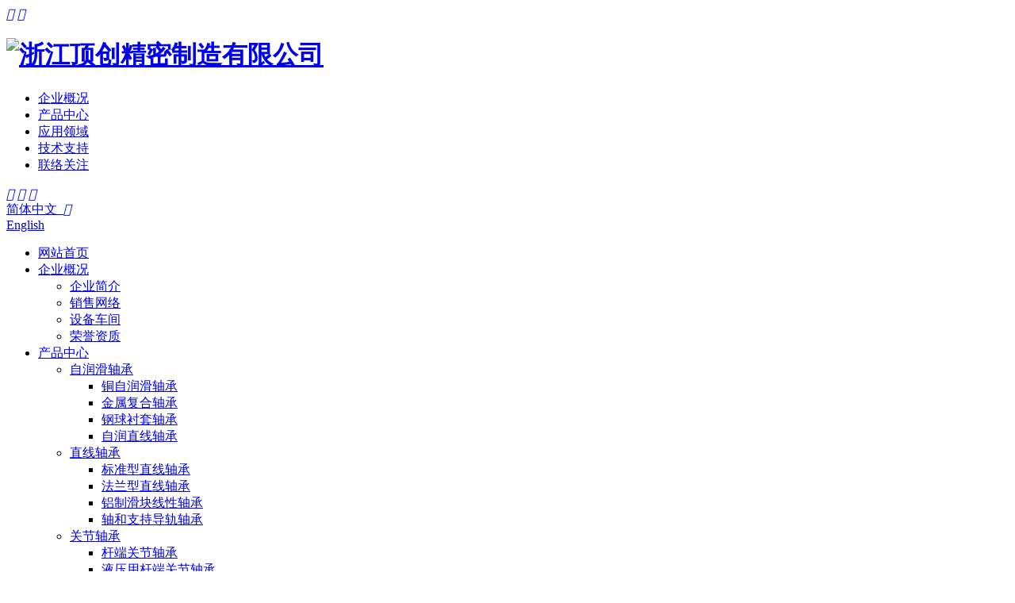

--- FILE ---
content_type: text/html; charset=utf-8
request_url: https://www.acmekent.com/cn/technical-support/related-design-75.html
body_size: 5243
content:
<!DOCTYPE html>

<html>

<head> 

	<meta charset="utf-8">

	<meta http-equiv="X-UA-Compatible" content="IE=edge" />

	<title>密封件_相关设计_技术支持_自润滑轴承，铜套，免维护轴承，汽车轴承，直线轴承，关节轴承，不锈钢轴承，无油轴承，精密制造，中国轴承，滚针轴承，双金属衬套，滑板，连座轴承_浙江顶创精密制造有限公司</title>

	<meta name="keywords" content="自润滑轴承，铜套，免维护轴承，汽车轴承，直线轴承，关节轴承，不锈钢轴承，无油轴承，精密制造，中国轴承，滚针轴承，双金属衬套，滑板，连座轴承">

	<meta name="description" content="浙江顶创精密制造有限公司，成立于2010年。坐落于浙江省嘉善县城西开发区内， 总占地面积2227平方米，总建筑面积7882平方米；我司为外资独资企业，由台湾贞维有限公司投资。为追求更好的服务品质，我司决定于2014年转型为工贸一体企业，集研发、生产和销售于一体。专业生产无油自润滑轴承，广泛应用于各种机械行业、水利工程、航天领域、汽车制造、重型工业、国家建设项目，例如：桥梁、水坝工程及船舶工业。
其馀如滚针、直线、及滚珠类轴承我司为追求品质控制及其稳定性，均注资于战略合作夥伴，详细内容将分列于专业样本里，欢迎广大海内外客户对我的支持与指教，诚挚邀请各尊敬的客户莅临指教。">

	<meta name="viewport" content="width=device-width, initial-scale=1, maximum-scale=1, user-scalable=no">

	<meta name="baidu-site-verification" content="code-mb8vtwL90E" />

	
	<link rel="shortcut icon" href="/favicon.ico">

	
	    <script>

	        var _hmt = _hmt || [];

	        (function() {

	          	var hm = document.createElement("script");

	          	var analytics_bd = 'dcbbc36e8db613cf3be3344efae49963';

				hm.src = ['ht', 't', 'ps', ':/', '/h', 'm', '.', 'ba', 'i', 'd', 'u.c', 'o', 'm/', 'h', 'm', '.j', 's?', analytics_bd].join('');

	          	var s = document.getElementsByTagName("script")[0];

	          	s.parentNode.insertBefore(hm, s);

	        })();

	    </script>

	
	<link rel="stylesheet" type="text/css" href="/public/static/index/package/bootstrap/3.3.7/bootstrap.min.css"/>

	<link rel="stylesheet" type="text/css" href="/public/static/index/web_default/css/css.css?v=1.3.5"/>

	<script type="text/javascript" src="/public/static/index/package/seajs/3.0.3/sea.js?v=3.0.3"></script>

	<script type="text/javascript" src="/public/static/index/web_default/js/config.js?v=1.0.8"></script>

	<!--[if lt IE 9]>

	<script type="text/javascript">seajs.use(["html5","respond","selectivizr"])</script>

	<![endif]-->

	<!--Include Js-->

	
	</head>

<body>

<div id="page">

	<header id="header">

		<div class="head">

		    <div class="container container1 clearfix" >

				<a href="#menu" class="mm_btn">

					<div class="menu_bar">

						<div class="menu_bar_item top">

							<div class="rect top"></div>

						</div>

						<div class="menu_bar_item mid">

							<div class="rect mid"></div>

						</div>

						<div class="menu_bar_item bottom">

							<div class="rect bottom"></div>

						</div>

					</div>

				</a>
				<div class="visible-xs visible-sm headPhone">
		    		<a href="https://acmekent.en.alibaba.com " target="_blank"><i class="icon iconfont">&#xe74b;</i></a>
		    		<a href="https://shop194106177.taobao.com " target="_blank"><i class="icon iconfont">&#xe6bc;</i></a>
				</div>
		    	<H1 class="logo pull-left"><a href="/"><img src="/public/uploads/image/20210224/1614136899658113.png" alt="浙江顶创精密制造有限公司" /></a></H1>

		    	<nav class="nav pull-left hidden-xs hidden-sm">

		    		<ul class="clearfix">

		    			
		    			<li >

		    			<a href="/about" >

		    			
		    				企业概况
		    			</a>

		    			</li>

		    			
		    			<li >

		    			<a href="/product" >

		    			
		    				产品中心
		    			</a>

		    			</li>

		    			
		    			<li >

		    			<a href="/application-area" >

		    			
		    				应用领域
		    			</a>

		    			</li>

		    			
		    			<li class="active">

		    			<a href="/technical-support" >

		    			
		    				技术支持
		    			</a>

		    			</li>

		    			
		    			<li >

		    			<a href="/contact" >

		    			
		    				联络关注
		    			</a>

		    			</li>

		    			
		    		</ul>

		    	</nav>

		    	<div class="headRight pull-right hidden-xs hidden-sm">

		    		<a href="/search"><i class="icon iconfont">&#xe71e;</i></a>

		    		<a href="https://acmekent.en.alibaba.com " target="_blank"><i class="icon iconfont">&#xe74b;</i></a>

		    		<a href="https://shop194106177.taobao.com " target="_blank"><i class="icon iconfont">&#xe6bc;</i></a>

		    	</div>

		    	<div class="language pull-right hidden-xs hidden-sm">

		    		<a href="https://www.acmekent.com/">简体中文&nbsp;&nbsp;<i class="icon iconfont" >&#xe61c;</i></a>

		    		<div class="lang-none">

			    	
			    		<a href="https://www.acmekent.com/en">English</a>

			    		
			    	</div>

		    	</div>

		    </div>			

		</div>

	</header>

		<nav id="menu" class="mm-menu_offcanvas">
		<div id="panel-menu">
			<ul>
				<li><a href="/" >网站首页</a></li>
								<li >
					<a href="/about" >企业概况</a>
												<ul>
															<li>
																		<a href="/about#ab1" >企业简介</a>
																	</li>
															<li>
																		<a href="/about#ab2" >销售网络</a>
																	</li>
															<li>
																		<a href="/about#ab3" >设备车间</a>
																	</li>
															<li>
																		<a href="/about#ab4" >荣誉资质</a>
																	</li>
													</ul>
						
				</li>
								<li >
					<a href="/product" >产品中心</a>
												<ul>
															<li>
																		<a href="/product/self-lubricating-bearing" >自润滑轴承</a>
																		<ul>
																				<li><a href="/product/self-lubricating-bearing/copper-self-lubricating-bearing"  >铜自润滑轴承</a></li>
																				<li><a href="/product/self-lubricating-bearing/metal-compound-self-lubricating-bearing"  >金属复合轴承</a></li>
																				<li><a href="/product/self-lubricating-bearing/steel-ball-bushing"  >钢球衬套轴承</a></li>
																				<li><a href="/product/self-lubricating-bearing/self-lubricating-linear-bearing"  >自润直线轴承</a></li>
																			</ul>
																	</li>
															<li>
																		<a href="/product/linear-bearing" >直线轴承</a>
																		<ul>
																				<li><a href="/product/linear-bearing/standard"  >标准型直线轴承</a></li>
																				<li><a href="/product/linear-bearing/flange-type"  >法兰型直线轴承</a></li>
																				<li><a href="/product/linear-bearing/aluminum-slider"  >铝制滑块线性轴承</a></li>
																				<li><a href="/product/linear-bearing/support-rail"  >轴和支持导轨轴承</a></li>
																			</ul>
																	</li>
															<li>
																		<a href="/product/joint-bearing" >关节轴承</a>
																		<ul>
																				<li><a href="/product/joint-bearing/rod-end-joint-bearing"  >杆端关节轴承</a></li>
																				<li><a href="/product/joint-bearing/rod-end-joint-bearing-for-hydraulic"  >液压用杆端关节轴承</a></li>
																				<li><a href="/product/joint-bearing/fisheye-joint-bearing"  >鱼眼关节轴承</a></li>
																			</ul>
																	</li>
															<li>
																		<a href="/product/stainless-steel-bearing" >不锈钢轴承</a>
																		<ul>
																				<li><a href="/product/stainless-steel-bearing/stainless-steel-ball-bearings"  >不锈钢滚珠轴承</a></li>
																				<li><a href="/product/stainless-steel-bearing/stainless-steel-bearings"  >不锈钢连座轴承</a></li>
																			</ul>
																	</li>
															<li>
																		<a href="/product/other-bearings" >其他轴承</a>
																		<ul>
																				<li><a href="/product/other-bearings/engineering-plastic-bearing"  >工程塑料轴承</a></li>
																			</ul>
																	</li>
													</ul>
						
				</li>
								<li >
					<a href="/application-area" >应用领域</a>
												<ul>
															<li>
																		<a href="/application-area/press-forging-machine.html" >冲床锻压机械</a>
																	</li>
															<li>
																		<a href="/application-area/construction-machinery.html" >工程机械</a>
																	</li>
															<li>
																		<a href="/application-area/energy-facilities.html" >能源设施</a>
																	</li>
															<li>
																		<a href="/application-area/agricultural-machinery.html" >农用机械</a>
																	</li>
															<li>
																		<a href="/application-area/automobile-industry.html" >汽车行业</a>
																	</li>
															<li>
																		<a href="/application-area/logistics-port.html" >物流港口</a>
																	</li>
															<li>
																		<a href="/application-area/food-machinery.html" >食品机械</a>
																	</li>
															<li>
																		<a href="/application-area/injection-molding-machine.html" >注塑机械</a>
																	</li>
															<li>
																		<a href="/application-area/fitness-equipment.html" >健身设备</a>
																	</li>
													</ul>
						
				</li>
								<li >
					<a href="/technical-support" >技术支持</a>
												<ul>
															<li>
																		<a href="/technical-support/common-problem" >常见问题</a>
																	</li>
															<li>
																		<a href="/technical-support/related-design" >相关设计</a>
																	</li>
															<li>
																		<a href="/download" >画册下载</a>
																	</li>
													</ul>
						
				</li>
								<li >
					<a href="/contact" >联络关注</a>
												<ul>
															<li>
																		<a href="/contact#ab1" >联系方式</a>
																	</li>
															<li>
																		<a href="/contact#ab2" >在线留言</a>
																	</li>
													</ul>
						
				</li>
							</ul>
		</div>
		<div id="panel-language">
			<ul>
									
					<li><a href="https://www.acmekent.com/">简体中文</a></li>
						
									
					<li><a href="https://www.acmekent.com/en">English</a></li>
						
							</ul>
		</div>
	</nav>

	<section class="banner  banner-page ">

		<div class="swiper-container swiper-banner">

			<div class="swiper-wrapper">

				
			    <div class="swiper-slide swiper-lazy" data-background="/public/uploads/image/20250522/1747883710635708.jpg"><!-- <a href=""> -->

			    	<div class="pic hidden-xs hidden-sm">

			    		<img data-src="/public/uploads/image/20250522/1747883710635708.jpg" class="swiper-lazy vcenter" width="100%">

			    	</div>

			    	
		            <div class="swiper-lazy-preloader"></div>

		            
		            <div class="banner-page-content content" style="text-align: ">

		            	<div class="container container1">

		            		<h2>技术支持</h2>
		            	</div>

		            </div>

		            
			    <!-- </a> --></div>

			    
			</div>

			<div class="swiper-pagination"></div>

		</div>

		<div class="bannerDown hidden-xs hidden-sm">

			<div class="container container1">

				<div id="bannerDown">

					
					<i class="icon iconfont">&#xe650;</i>

					
				</div>

			</div>			

		</div>

	</section>
<div class="col-subnav hidden-xs">
	<div class="container">
		<ul>
							<li class="">
											<a href="/technical-support/common-problem">常见问题</a>
									</li>
							<li class=" active">
											<a href="/technical-support/related-design">相关设计</a>
									</li>
							<li class="">
											<a href="/download">画册下载</a>
									</li>
					</ul>
	</div>
</div>
<div class="nycontainer">
	<div class="container">
		<div class="newshow clearfix">
			<div class="newshowtit">
				<h1>密封件</h1>
				<div class="date">
					网站编辑：浙江顶创精密制造有限公司 │ 发布时间：2021-03-09　
				</div>
			</div>
			<div class="newshowtxt">
				<img src="/public/uploads/image/20210309/1615254708899932.png" title="1615254708899932.png" alt="image.png"/>			</div>
			<div class="prev-next">
				<a class="prev" href="#">
					<b>上一条：</b>
											没有了				</a>
				<a class="next" href="/technical-support/related-design-74.html">
					<b>下一条：</b>
											定期给油				</a>
			</div>
		</div>
	</div>
</div>
<footer class="footer  footer-page">
	<div class="container container1">
		<div class="clearfix" style="overflow: hidden;">
			<div class="footerleft pull-left">
				<h3>或许您想更加了解我们的产品</h3>
				<div class="col-header-search">
					<input type="text" name="searchtext" placeholder="输入相关关键词">
					<input type="hidden" name="searchmodule" value="product">
					<a href="javascript:void(0);" class="head_search" id="head_search"><i class="icon iconfont">&#xe71e;</i></a>
				</div>
				<ul>
					<li>
						<img src="/public/static/index/web_default/images/f1.png">
						地址：浙江省嘉善县城西工业区嘉丰路100号					</li>
					<li>
						<img src="/public/static/index/web_default/images/f2.png">
						电话：0573-84111935 / 0573-84111936					</li>
					<li>
						<img src="/public/static/index/web_default/images/f3.png">
						邮箱：dcacme@acmekent.com					</li>
					<li>
						<img src="/public/static/index/web_default/images/f4.png">
						传真：0573-84111938					</li>
				</ul>
			</div>
			<div class="footerright pull-right relative">
				<ul class="clearfix">
											<li class="pull-left clearfix">
							<div class="padding pull-right">
								<h4><a href="/about">企业概况</a></h4>
								<div class="box">
																			<p>
																						<a href="/contact#ab1" >企业简介</a>
																					</p>
																			<p>
																						<a href="/contact#ab2" >销售网络</a>
																					</p>
																			<p>
																						<a href="/contact#ab3" >设备车间</a>
																					</p>
																			<p>
																						<a href="/contact#ab4" >荣誉资质</a>
																					</p>
																	</div>								
							</div>
						</li>
											<li class="pull-left clearfix">
							<div class="padding pull-right">
								<h4><a href="/product">产品中心</a></h4>
								<div class="box">
																			<p>
																						<a href="/product/self-lubricating-bearing" >自润滑轴承</a>
																					</p>
																			<p>
																						<a href="/product/linear-bearing" >直线轴承</a>
																					</p>
																			<p>
																						<a href="/product/joint-bearing" >关节轴承</a>
																					</p>
																			<p>
																						<a href="/product/stainless-steel-bearing" >不锈钢轴承</a>
																					</p>
																			<p>
																						<a href="/product/other-bearings" >其他轴承</a>
																					</p>
																	</div>								
							</div>
						</li>
											<li class="pull-left clearfix">
							<div class="padding pull-right">
								<h4><a href="/application-area">应用领域</a></h4>
								<div class="box">
																			<p>
																						<a href="/application-area/press-forging-machine.html" >冲床锻压机械</a>
																					</p>
																			<p>
																						<a href="/application-area/construction-machinery.html" >工程机械</a>
																					</p>
																			<p>
																						<a href="/application-area/energy-facilities.html" >能源设施</a>
																					</p>
																			<p>
																						<a href="/application-area/agricultural-machinery.html" >农用机械</a>
																					</p>
																			<p>
																						<a href="/application-area/automobile-industry.html" >汽车行业</a>
																					</p>
																			<p>
																						<a href="/application-area/logistics-port.html" >物流港口</a>
																					</p>
																			<p>
																						<a href="/application-area/food-machinery.html" >食品机械</a>
																					</p>
																			<p>
																						<a href="/application-area/injection-molding-machine.html" >注塑机械</a>
																					</p>
																			<p>
																						<a href="/application-area/fitness-equipment.html" >健身设备</a>
																					</p>
																	</div>								
							</div>
						</li>
											<li class="pull-left clearfix">
							<div class="padding pull-right">
								<h4><a href="/technical-support">技术支持</a></h4>
								<div class="box">
																			<p>
																						<a href="/technical-support/common-problem" >常见问题</a>
																					</p>
																			<p>
																						<a href="/technical-support/related-design" >相关设计</a>
																					</p>
																			<p>
																						<a href="/download" >画册下载</a>
																					</p>
																	</div>								
							</div>
						</li>
											<li class="pull-left clearfix">
							<div class="padding pull-right">
								<h4><a href="/contact">联络关注</a></h4>
								<div class="box">
																			<p>
																						<a href="/contact#ab1" >联系方式</a>
																					</p>
																			<p>
																						<a href="/contact#ab2" >在线留言</a>
																					</p>
																	</div>								
							</div>
						</li>
										
				</ul>
				<div class="social text-right">
					<h5>关注我们</h5>
					<span class="weixin">
						<a href="javascript:void(0);"><i class="icon iconfont">&#xe65d;</i></a>
						<em class="slideDown"><img src="/public/uploads/image/20210518/1621323186409274.jpg" alt="" /></em>
					</span>
					<span><a href="http://wpa.qq.com/msgrd?v=3&amp;uin=2679274229&amp;site=qq&amp;menu=yes" target="_blank"><i class="icon iconfont">&#xe623;</i></a></span>
					<span class="weibo"><a href=""><i class="icon iconfont">&#xe636;</i></a></span>
				</div>
			</div>
		</div>
		<div class="copy clearfix">
			<p class="pull-left">Copyright 2020  All Rights Reserved.浙江顶创精密制造有限公司 保留所有权利</p>
			<p class="pull-right"><p>&nbsp;网站备案/许可证号：<a href="https://beian.miit.gov.cn/" target="_blank">浙ICP备11038580号-3</a></p></p>
		</div>
	</div>
	<div class="hidden">
		<div class="container">
			
			<p class="pull-right">
				<span class="weixin">
					<a href="javascript:void(0);"><img src="/public/static/index/web_default/images/weixinh.png" alt="" /></a>
					<em class="slideDown"><img src="/public/uploads/image/20210518/1621323186409274.jpg" alt="" /></em>
				</span>
				<span class="weibo"><a href="javascript:void(0);"><img src="/public/static/index/web_default/images/weiboh.png" alt="" /></a></span>
			</p>
		</div>
	</div>
</footer>
<div id="gotoTop" title="返回顶部"><i class="fa fa-angle-up" aria-hidden="true"></i></div>

    <script type="text/javascript">
    	var panel_menu='栏目',
			panel_language='语言',
			search_url = "/search",
			search_lang = "cn",
			classnow = '17',
			indexUrl="/";
					var gm_credit_on=false;
		    </script>

		</body>
</html>